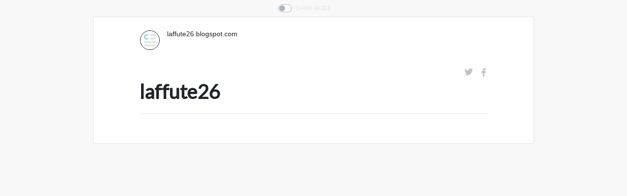

--- FILE ---
content_type: text/html; charset=utf-8
request_url: https://clearthis.page/?u=https://laffute26.blogspot.com
body_size: 4757
content:
<html lang="en"><head><title>laffute26</title><meta name="robots" content="nofollow"/><meta property="og:title" content="laffute26 (via: laffute26.blogspot.com)"/><meta property="og:type" content="article"/><meta property="og:description" content=""/><meta property="og:url" content="https://clearthis.page/?u=https://laffute26.blogspot.com"/><meta property="og:image" content="https://via.placeholder.com/1200x630.png?text=laffute26"/><meta name="viewport" content="width=device-width, initial-scale=1"/><link href="https://fonts.googleapis.com/css?family=Lato" rel="stylesheet" type="text/css"/><link rel="stylesheet" href="https://cdnjs.cloudflare.com/ajax/libs/twitter-bootstrap/4.0.0/css/bootstrap.css" type="text/css"/><script async="" src="https://www.googletagmanager.com/gtag/js?id=UA-133325364-1"></script><script src="https://code.jquery.com/jquery-3.3.1.slim.min.js" integrity="sha384-q8i/X+965DzO0rT7abK41JStQIAqVgRVzpbzo5smXKp4YfRvH+8abtTE1Pi6jizo" crossorigin="anonymous"></script><script src="https://cdnjs.cloudflare.com/ajax/libs/jquery/3.3.1/jquery.min.js" crossorigin="anonymous"></script><script>window.dataLayer = window.dataLayer || [];
function gtag(){dataLayer.push(arguments);}
gtag('js', new Date());
gtag('config', 'UA-133325364-1');

// img stuff
document.addEventListener("DOMContentLoaded", function(event) {
document.querySelectorAll('img').forEach(function(img){
  img.onerror = function(){this.src='static/img/logosmall.svg';};
  })
});
$("#darkSwitch").each(function() {
      var clearThisPageCookie = $.cookie($(this).attr('name'));
      if (clearThisPageCookie && clearThisPageCookie == "true") {
          $(this).prop('checked', clearThisPageCookie);
      }
  });
  $("#darkSwitch").change(function() {
      $.cookie($(this).attr("name"), $(this).prop('checked'), {
          path: '/',
          expires: 365
      });
  });</script><link rel="stylesheet" href="static/css/style.css" type="text/css"/></head></html><div class="topbar"><div class="custom-control custom-switch"><input class="custom-control-input" id="darkSwitch" type="checkbox"/><label class="custom-control-label" for="darkSwitch">Dark Mode</label><script src="static/js/dark-mode-switch.min.js"></script></div></div><div class="content-clearthis"><div class="container center-content-740px mt-4 mb-4"><div class="row"><div class="ml-3 w-60 d-flex align-items-center"><a href="http://laffute26.blogspot.com"><img class="avatar-60px align-middle" src="//logo.clearbit.com/laffute26.blogspot.com"/></a></div><div class="col"><div class="text-small text-small-black"><a>laffute26.blogspot.com</a></div><div class="text-small text-light-grey truncate-line-1"><a class="date" id="source" href="https://laffute26.blogspot.com/" target="_blank"></a></div></div></div></div><div class="container center-content-740px mb-4"><div class="datearea"><span class="date" id="date"></span><div class="shares"><a href="https://twitter.com/intent/tweet?text=laffute26 https://clearthis.page/?u=https://laffute26.blogspot.com" target="_blank"><img class="twitter" src="static/img/twitter.svg" width="20px" height="20px"/></a><a href="https://www.facebook.com/dialog/feed?app_id=251521732447691&amp;display=popup&amp;caption=laffute26&amp;link=https://clearthis.page/?u=https://laffute26.blogspot.com" target="_blank"><img class="facebook" src="static/img/facebook.svg" width="20px" height="20px"/></a></div></div><h1>laffute26</h1><hr/><p><div class="page"> <div class="page_body">
<div class="centered"> <header class="centered-top-container"> </header> <footer class="footer section" id="footer"></footer>
</div>
</div>
</div></p></div></div><div class="footer"><a href="/" id="tagline" target="_blank"></a></div><script>// Translation
var date = new Date('Thu Jan 01 1970 00:00:00 GMT+0000 (Coordinated Universal Time)')
var tagline = "Bypass the clutter from any web article with ClearThis.page"
var viewSource = "view original"

if(navigator.language.includes('pt')){
  tagline = "Se livre do entulho na hora de ler artigos online"
  viewSource = "ver original"
}
if(navigator.language.includes('es')){
  tagline = "Extensión para limpiar artículos y páginas de elementos superfluos"
  viewSource = 'ver fuente'
}

if(navigator.language.includes('fr')){
  tagline = "Contournez le fouillis de tout article Web avec ClearThis.page"
  viewSource = 'voir la source'
}

if(navigator.language.includes('ru')){
  tagline = "Pасширение для очистки веб-страниц от лишнего мусора"
  viewSource = 'просмотреть оригинал'
}


var options = {year: 'numeric', month: 'long', day: 'numeric' };
var locDate = 'Thu Jan 01 1970 00:00:00 GMT+0000 (Coordinated Universal Time)'
if (typeof date.toLocaleDateString !== "undefined") { 
  locDate = date.toLocaleDateString(navigator.language || 'en-US', options)
}

$('#tagline').text(tagline)
$('#date').text(locDate)
$('#source').text(viewSource)</script>

--- FILE ---
content_type: text/css; charset=UTF-8
request_url: https://clearthis.page/static/css/style.css
body_size: 10172
content:
[data-theme="dark"] {
    background-color: black !important;
    color: #eee;
  }

  [data-theme="dark"] hr {
    background-color:#232323;
  }

  [data-theme="dark"] .content-clearthis {
    background-color: #111111;
    border: 1px solid #212121;
}
  
  [data-theme="dark"] .bg-light {
    background-color: #333 !important;
  }
  
  [data-theme="dark"] .bg-white {
    background-color: #000 !important;
  }
  
  [data-theme="dark"] .bg-black {
    background-color: #eee !important;
  }

  [data-theme="dark"] .custom-control {
    color:#35373b !important;
  }

  .custom-switch .custom-control-label::before {
    left: -2.25rem;
    width: 1.75rem;
    pointer-events: all;
    border-radius: .5rem;
}

.custom-control-input:checked~.custom-control-label::before {
    color: #fff;
    border-color: #4897a8;
    background-color: #4897a8;
}
.custom-switch .custom-control-input:checked~.custom-control-label::after {
    background-color: #fff;
    -webkit-transform: translateX(.75rem);
    transform: translateX(.75rem);
}
.custom-control-label::before, .custom-file-label, .custom-select {
    transition: background-color .15s ease-in-out,border-color .15s ease-in-out,box-shadow .15s ease-in-out;
}
.custom-control-label::before {
    position: absolute;
    top: .25rem;
    left: -1.5rem;
    display: block;
    width: 1rem;
    height: 1rem;
    pointer-events: none;
    content: "";
    background-color: #fff;
    border: #adb5bd solid 1px;
}
*, ::after, ::before {
    box-sizing: border-box;
}
.custom-switch .custom-control-label::after {
    top: calc(.25rem + 2px);
    left: calc(-2.25rem + 2px);
    width: calc(1rem - 4px);
    height: calc(1rem - 4px);
    background-color: #adb5bd;
    border-radius: .5rem;
    transition: background-color .15s ease-in-out,border-color .15s ease-in-out,box-shadow .15s ease-in-out,-webkit-transform .15s ease-in-out;
    transition: transform .15s ease-in-out,background-color .15s ease-in-out,border-color .15s ease-in-out,box-shadow .15s ease-in-out;
    transition: transform .15s ease-in-out,background-color .15s ease-in-out,border-color .15s ease-in-out,box-shadow .15s ease-in-out,-webkit-transform .15s ease-in-out;
}
.custom-control-label::after {
    position: absolute;
    top: .25rem;
    left: -1.5rem;
    display: block;
    width: 1rem;
    height: 1rem;
    content: "";
    background: no-repeat 50%/50% 50%;
}

.custom-control {
    padding-left: 0rem;
    color: #e4e4e4;
    font-size: 12;
    text-transform: uppercase;
}

.custom-control-label {
    margin-top: 3px;
}

label {
    display: inline-block;
    margin-bottom: 0rem;
}

  .topbar{
      display: flex;
      align-items: center;
      justify-content: center;
      padding-top: 5px;
      padding-bottom: 5px;
  }


p {
    font-family: -apple-system, 'BlinkMacSystemFont', "Lato", sans-serif;
    font-size: 20px;
}
ul,
li {
    font-family: -apple-system, 'BlinkMacSystemFont', "Lato", sans-serif;
    font-size: 20px;
}

h1,
h2,
h3,
h4,
h5,
h6 {
    font-family: -apple-system, 'BlinkMacSystemFont', "Lato", sans-serif;
    font-weight: 700;
    margin-bottom: 20px !important;
}

.navbar-container {
    background-color: #1B9AAA;
    color: white;
    box-shadow: 0 2px 4px -1px rgba(0, 0, 0, 0.35);
}

.navbar-brand {
    text-align: center;
}

.dropdown-toggle::after {
    display: none;
}

.center-content-1040px {
    max-width: 740px;
    margin: 0 auto;
}

.center-content-740px {
    max-width: 740px;
    margin: 0 auto;
}

body {
    min-width: 320px !important;
    background-color: #f8f8f8;
}

.navbar-social-icon {
    width: 50px;
}

.header-avatar {
    vertical-align: middle;
}

.avatar-60px {
    width: 40px;
    height: 40px;
    border-radius: 50%;
    border: 1px solid #050505;
    vertical-align: middle;
}

.truncate-line-1 {
    overflow: hidden;
    text-overflow: ellipsis;
    display: -webkit-box;
    -webkit-line-clamp: 1;
    -webkit-box-orient: vertical;
    height: 20px;
}

.truncate-line-2 {
    overflow: hidden;
    display: -webkit-box;
    -webkit-box-orient: vertical;
}

.text-small {
    font-size: 14px;
    font-weight: normal;
    text-decoration: none;
}

.text-small>a {
    color: gray;
    text-decoration: none;
}

.text-small>a:hover {
    color: black;
    text-decoration: none;
}

.text-small-black>a {
    color: black;
    text-decoration: none;
}

.text-small-black>a:hover {
    color: black;
    text-decoration: underline;
}

.text-light-grey {
    color: gray;
}

img {
    max-width: 100%;
    max-height: 400px;
    height: auto;
    margin: 0.2em 0;
}

a img {
    /* Remove border on IE */
    border: none;
}

a {
    color: #1B9AAA;
}

a:hover {
    color: #1B9AAA;
    text-decoration: underline;
}

.text-small>a:hover {
    color: #1B9AAA;
    text-decoration: none;
}

figure {
    position: relative;
    clear: both;
    outline: 0;
    margin: 10px 0 30px;
    padding: 0;
    min-height: 100px;
    color: #666665;
    text-align: center;
    font-size: 12px;
}

figure img {
    display: block;
    max-width: 100%;
    margin: auto auto 4px;
    box-sizing: border-box;
}

figure figcaption {
    position: relative;
    width: 100%;
    text-align: center;
    left: 0;
    font-weight: 400;
    font-size: 12px;
    line-height: 1.5em;
    color: #666665;
}

figure figcaption .credit {
    font-size: 80%;
    color: #a5a7ae;
}

figure figcaption a {
    text-decoration: none;
    color: #1B9AAA;
}

.date {
    color: #666665;
    font-size: 0.8em;
    margin: 1.6em 0 1em 0;
    font-weight: 400;
    color: #a5a7ae;
    text-transform: uppercase;
    letter-spacing: 0.05em;
}

.about-go {
    color: #1B9AAA;
}

.icon {
    font-size: 14px;
    color: #e62565;
}

.love {
    text-align: center;
	font-size: 12px;
	margin-left: 2px;
    margin-right: 2px;
    color: silver;
}

.content-clearthis{
    background-color: white;
    max-width: 900px;
    margin: auto;
    border: 1px solid #e4e4e4;
}

.datearea{
    display: -webkit-flex;
    display: -ms-flexbox;
    display: flex;
    align-items: center;
}

.logo{
    margin-right: 20px;
    padding-top: 10px;
    padding-bottom: 5px;
    text-align: center;
    font-size: 12px;
    align-items: center;
}

.logo > a{
    color: #e4e4e4!important;
}

.logo > a:hover{
    color: #1B9AAA!important;
    text-decoration: none!important;
}

.shares {
    margin-left: auto;
}

.twitter{
    opacity:0.7
}

.twitter:hover{
    opacity:1;
}

.facebook{
    margin-left: 8;
    opacity:0.7
}

.facebook:hover{
    opacity:1
}

hr{
    margin: 10px 0 10px 0!important;
}

.footer{
    padding-top: 10px;
    padding-bottom: 10px;
    text-align: center;
    font-size: 12px;
    align-items: center;
}

.footer > a{
    color: #e4e4e4!important;
}

.footer > a:hover{
    color: #1B9AAA!important;
    text-decoration: none!important;
}

.logosmall{
    margin-bottom: 4px;
}

.bookmarklet {
    color: silver;
    padding: 10px;
    width: 300px;
    height: 80px;
    border: 1px solid #e4e4e4;
    margin: 5px 0 5px 0;
}

blockquote {
    margin: 0 0 1.64em 0;
    border-left: 3px solid #dadada;
    padding-left: 12px;
    color: var(--blockquote-color);
    }
    blockquote a {
    color: var(--blockquote-color);
    }
    ul,
    ol {
    margin: 0 0 24px 6px;
    padding-left: 16px;
    }
    ul {
    list-style-type: square;
    }
    ol {
    list-style-type: decimal;
    }
    li {
    margin-bottom: 0.2em;
    }
    li ul,
    li ol {
    margin-top: 0;
    margin-bottom: 0;
    margin-left: 14px;
    }
    li ul {
    list-style-type: disc;
    }
    li ul ul {
    list-style-type: circle;
    }
    li p {
    margin: 0.4em 0 0.6em;
    }
    .unstyled {
    list-style-type: none;
    margin: 0;
    padding: 0;
    }
    code,
    tt {
    color: var(--code-color);
    font-size: .75em;
    background-color: #f9f9f7;
    padding: 1px 2px;
    border: 1px solid #eee;
    border-radius: 3px;
    word-wrap: break-word;
    }
    pre {
    margin: 1.64em 0;
    padding: 7px;
    border: none;
    border-left: 3px solid #dadada;
    padding-left: 10px;
    overflow: auto;
    line-height: 1.5;
    font-size: .75em;
    color: var(--pre-code-color);
    background-color: #f9f9f7;
    }
    pre code,
    pre tt {
    color: var(--pre-code-color);
    border: none;
    background: none;
    padding: 0;
    }
    table {
    width: 100%;
    max-width: 100%;
    border-collapse: collapse;
    border-spacing: 0;
    margin-bottom: 1.5em;
    font-size: 0.96em;
    box-sizing: border-box;
    }
    th,
    td {
    text-align: left;
    padding: 4px 8px 4px 10px;
    border: 1px solid #dadada;
    }
    td {
    vertical-align: top;
    }
    tr:nth-child(even) {
    background-color: #efefee;
    }
    iframe {
    display: block;
    max-width: 100%;
    margin-bottom: 30px;
    }
    figure iframe {
    margin: auto;
    }

     /*NYTimes Citation Footer*/
     .story-print-citation{
        border-top: 1px black solid;
        padding-top: 0.5em;
        font-size: 0.8em;
        margin-top: 1em !important;
    }

    /*LA Times Related Links*/
    .trb_ar_rt {
    display: none;
    }

    /*Boston Globe*/
    /*Newsletter Signup*/
    .inline-newsletter {
        display:none;
    }
    /*Ad*/
    .skip-nav article-more {
        display: none;
    }

    /*The Hill*/
    /*roll-over*/
    .rollover-people-block{
    display: none;
    }

    /*NBC New York*/
    .article rightrail {
    display: none;
    }

    /*CNN*/
    /*Citation*/
    .el-editorial-source {
    margin-right: 5px;
    }

    table pre {
    margin: 0;
    padding: 0;
    border: none;
    background: none;
    }
    @media (max-width: 480px) {
    figure {
        margin: 10px -0.75em 30px;
    }

    figure figcaption {
        padding: 0 0.75em;
        box-sizing: border-box;
    }
    }

    @media (min-width: 1100px) {
    blockquote {
        margin-left: -24px;
        padding-left: 20px;
        border-width: 4px;
    }
    blockquote blockquote {
        margin-left: 0;
    }
    }

    /* nydailynews.com */
    .card{
        border: 0px solid rgba(0, 0, 0, 0.125)!important;
    }
    .skip-link{
        display: none;
    }
    
    /* gazetadopovo.com.br */
    .col-6{
        max-width: 100%;
    }
    /* huffingtonpost.com */
    .yr-share{
        display: none!important;
    }
    /* forbes.com */
    .wp-caption-text{
        display: none!important;
    }
    /* yahoo.com */
    .auth-attr {
    display: none
    }

    /* uol.com,br */
    .alert-warning{
        display:none!important;
    }
    .heart{
        color:#e62565;
    }

--- FILE ---
content_type: image/svg+xml
request_url: https://clearthis.page/static/img/facebook.svg
body_size: -326
content:
<svg width="32" height="32" viewBox="0 0 32 32" fill="none" xmlns="http://www.w3.org/2000/svg">
<path d="M69 38.125C69 40.816 65.024 43 60.125 43H-64.125C-69.024 43 -73 40.816 -73 38.125V-30.125C-73 -32.816 -69.024 -35 -64.125 -35H60.125C65.024 -35 69 -32.816 69 -30.125V38.125Z" fill="white"/>
<path d="M22 32V20H26L27 15H22V13C22 11 23.002 10 25 10H27V5C26 5 24.76 5 23 5C19.325 5 17 7.881 17 12V15H13V20H17V32H22Z" fill="#A5A7AE"/>
</svg>


--- FILE ---
content_type: image/svg+xml
request_url: https://clearthis.page/static/img/logosmall.svg
body_size: 1133
content:
<svg width="128" height="128" viewBox="0 0 128 128" fill="none" xmlns="http://www.w3.org/2000/svg">
<rect width="128" height="128" rx="20" fill="white"/>
<rect x="68" y="22" width="37" height="13" rx="4" fill="#E4E4E4"/>
<rect x="23" y="94" width="82" height="13" rx="4" fill="#E4E4E4"/>
<rect x="23" y="70" width="82" height="13" rx="4" fill="#E4E4E4"/>
<rect x="68" y="46" width="37" height="13" rx="4" fill="#E4E4E4"/>
<path d="M50.696 50.816C51.048 50.816 51.36 50.952 51.632 51.224L54.176 53.984C52.768 55.728 51.032 57.064 48.968 57.992C46.92 58.92 44.456 59.384 41.576 59.384C39 59.384 36.68 58.944 34.616 58.064C32.568 57.184 30.816 55.96 29.36 54.392C27.904 52.824 26.784 50.952 26 48.776C25.232 46.6 24.848 44.224 24.848 41.648C24.848 39.04 25.264 36.656 26.096 34.496C26.928 32.32 28.096 30.448 29.6 28.88C31.12 27.312 32.928 26.096 35.024 25.232C37.12 24.352 39.44 23.912 41.984 23.912C44.512 23.912 46.752 24.328 48.704 25.16C50.672 25.992 52.344 27.08 53.72 28.424L51.56 31.424C51.432 31.616 51.264 31.784 51.056 31.928C50.864 32.072 50.592 32.144 50.24 32.144C50 32.144 49.752 32.08 49.496 31.952C49.24 31.808 48.96 31.64 48.656 31.448C48.352 31.24 48 31.016 47.6 30.776C47.2 30.536 46.736 30.32 46.208 30.128C45.68 29.92 45.064 29.752 44.36 29.624C43.672 29.48 42.872 29.408 41.96 29.408C40.408 29.408 38.984 29.688 37.688 30.248C36.408 30.792 35.304 31.592 34.376 32.648C33.448 33.688 32.728 34.968 32.216 36.488C31.704 37.992 31.448 39.712 31.448 41.648C31.448 43.6 31.72 45.336 32.264 46.856C32.824 48.376 33.576 49.656 34.52 50.696C35.464 51.736 36.576 52.536 37.856 53.096C39.136 53.64 40.512 53.912 41.984 53.912C42.864 53.912 43.656 53.864 44.36 53.768C45.08 53.672 45.736 53.52 46.328 53.312C46.936 53.104 47.504 52.84 48.032 52.52C48.576 52.184 49.112 51.776 49.64 51.296C49.8 51.152 49.968 51.04 50.144 50.96C50.32 50.864 50.504 50.816 50.696 50.816Z" fill="#64C3D6"/>
</svg>


--- FILE ---
content_type: image/svg+xml
request_url: https://clearthis.page/static/img/twitter.svg
body_size: 273
content:
<svg width="57" height="57" viewBox="0 0 57 57" fill="none" xmlns="http://www.w3.org/2000/svg">
<path d="M52.837 15.065C51.026 15.87 49.077 16.413 47.032 16.656C49.12 15.406 50.721 13.426 51.476 11.064C49.523 12.223 47.361 13.064 45.058 13.518C43.215 11.554 40.588 10.326 37.681 10.326C32.1 10.326 27.575 14.851 27.575 20.433C27.575 21.224 27.664 21.995 27.837 22.736C19.437 22.314 11.989 18.291 7.00401 12.176C6.13401 13.668 5.63601 15.404 5.63601 17.258C5.63601 20.764 7.42001 23.858 10.132 25.67C8.47601 25.617 6.91701 25.162 5.55401 24.405C5.55301 24.447 5.55301 24.49 5.55301 24.533C5.55301 29.429 9.037 33.513 13.661 34.443C12.813 34.673 11.92 34.797 10.998 34.797C10.346 34.797 9.713 34.734 9.096 34.615C10.383 38.63 14.115 41.553 18.537 41.634C15.078 44.345 10.721 45.961 5.98501 45.961C5.17001 45.961 4.36501 45.913 3.57401 45.819C8.04801 48.688 13.36 50.36 19.067 50.36C37.658 50.36 47.823 34.96 47.823 21.604C47.823 21.166 47.814 20.729 47.795 20.295C49.769 18.873 51.483 17.092 52.837 15.065Z" fill="#A5A7AE"/>
</svg>
